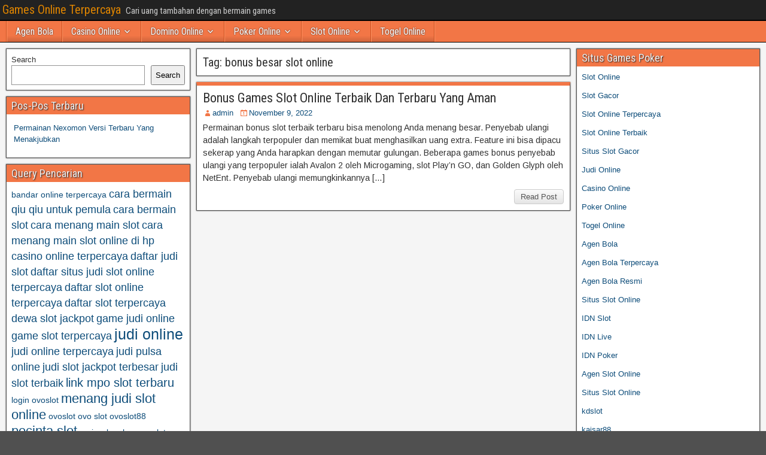

--- FILE ---
content_type: text/html; charset=UTF-8
request_url: https://mucizevibutiktatlar.com/tag/bonus-besar-slot-online/
body_size: 9828
content:
<!DOCTYPE html>
<html lang="en-US">
<head>
<meta charset="UTF-8" />
<meta name="viewport" content="initial-scale=1.0" />
<meta name='robots' content='index, follow, max-image-preview:large, max-snippet:-1, max-video-preview:-1' />
	<style>img:is([sizes="auto" i], [sizes^="auto," i]) { contain-intrinsic-size: 3000px 1500px }</style>
	<link rel="profile" href="https://gmpg.org/xfn/11" />
<link rel="pingback" href="https://mucizevibutiktatlar.com/xmlrpc.php" />

	<!-- This site is optimized with the Yoast SEO plugin v26.8 - https://yoast.com/product/yoast-seo-wordpress/ -->
	<title>bonus besar slot online Archives - Games Online Terpercaya</title>
	<link rel="canonical" href="https://mucizevibutiktatlar.com/tag/bonus-besar-slot-online/" />
	<meta property="og:locale" content="en_US" />
	<meta property="og:type" content="article" />
	<meta property="og:title" content="bonus besar slot online Archives - Games Online Terpercaya" />
	<meta property="og:url" content="https://mucizevibutiktatlar.com/tag/bonus-besar-slot-online/" />
	<meta property="og:site_name" content="Games Online Terpercaya" />
	<meta name="twitter:card" content="summary_large_image" />
	<script type="application/ld+json" class="yoast-schema-graph">{"@context":"https://schema.org","@graph":[{"@type":"CollectionPage","@id":"https://mucizevibutiktatlar.com/tag/bonus-besar-slot-online/","url":"https://mucizevibutiktatlar.com/tag/bonus-besar-slot-online/","name":"bonus besar slot online Archives - Games Online Terpercaya","isPartOf":{"@id":"https://mucizevibutiktatlar.com/#website"},"breadcrumb":{"@id":"https://mucizevibutiktatlar.com/tag/bonus-besar-slot-online/#breadcrumb"},"inLanguage":"en-US"},{"@type":"BreadcrumbList","@id":"https://mucizevibutiktatlar.com/tag/bonus-besar-slot-online/#breadcrumb","itemListElement":[{"@type":"ListItem","position":1,"name":"Home","item":"https://mucizevibutiktatlar.com/"},{"@type":"ListItem","position":2,"name":"bonus besar slot online"}]},{"@type":"WebSite","@id":"https://mucizevibutiktatlar.com/#website","url":"https://mucizevibutiktatlar.com/","name":"Games Online Terpercaya","description":"Cari uang tambahan dengan bermain games","potentialAction":[{"@type":"SearchAction","target":{"@type":"EntryPoint","urlTemplate":"https://mucizevibutiktatlar.com/?s={search_term_string}"},"query-input":{"@type":"PropertyValueSpecification","valueRequired":true,"valueName":"search_term_string"}}],"inLanguage":"en-US"}]}</script>
	<!-- / Yoast SEO plugin. -->


<link rel='dns-prefetch' href='//fonts.googleapis.com' />
<link rel='dns-prefetch' href='//www.googletagmanager.com' />
<link rel="alternate" type="application/rss+xml" title="Games Online Terpercaya &raquo; Feed" href="https://mucizevibutiktatlar.com/feed/" />
<link rel="alternate" type="application/rss+xml" title="Games Online Terpercaya &raquo; Comments Feed" href="https://mucizevibutiktatlar.com/comments/feed/" />
<link rel="alternate" type="application/rss+xml" title="Games Online Terpercaya &raquo; bonus besar slot online Tag Feed" href="https://mucizevibutiktatlar.com/tag/bonus-besar-slot-online/feed/" />
<script type="text/javascript">
/* <![CDATA[ */
window._wpemojiSettings = {"baseUrl":"https:\/\/s.w.org\/images\/core\/emoji\/16.0.1\/72x72\/","ext":".png","svgUrl":"https:\/\/s.w.org\/images\/core\/emoji\/16.0.1\/svg\/","svgExt":".svg","source":{"concatemoji":"https:\/\/mucizevibutiktatlar.com\/wp-includes\/js\/wp-emoji-release.min.js?ver=6.8.3"}};
/*! This file is auto-generated */
!function(s,n){var o,i,e;function c(e){try{var t={supportTests:e,timestamp:(new Date).valueOf()};sessionStorage.setItem(o,JSON.stringify(t))}catch(e){}}function p(e,t,n){e.clearRect(0,0,e.canvas.width,e.canvas.height),e.fillText(t,0,0);var t=new Uint32Array(e.getImageData(0,0,e.canvas.width,e.canvas.height).data),a=(e.clearRect(0,0,e.canvas.width,e.canvas.height),e.fillText(n,0,0),new Uint32Array(e.getImageData(0,0,e.canvas.width,e.canvas.height).data));return t.every(function(e,t){return e===a[t]})}function u(e,t){e.clearRect(0,0,e.canvas.width,e.canvas.height),e.fillText(t,0,0);for(var n=e.getImageData(16,16,1,1),a=0;a<n.data.length;a++)if(0!==n.data[a])return!1;return!0}function f(e,t,n,a){switch(t){case"flag":return n(e,"\ud83c\udff3\ufe0f\u200d\u26a7\ufe0f","\ud83c\udff3\ufe0f\u200b\u26a7\ufe0f")?!1:!n(e,"\ud83c\udde8\ud83c\uddf6","\ud83c\udde8\u200b\ud83c\uddf6")&&!n(e,"\ud83c\udff4\udb40\udc67\udb40\udc62\udb40\udc65\udb40\udc6e\udb40\udc67\udb40\udc7f","\ud83c\udff4\u200b\udb40\udc67\u200b\udb40\udc62\u200b\udb40\udc65\u200b\udb40\udc6e\u200b\udb40\udc67\u200b\udb40\udc7f");case"emoji":return!a(e,"\ud83e\udedf")}return!1}function g(e,t,n,a){var r="undefined"!=typeof WorkerGlobalScope&&self instanceof WorkerGlobalScope?new OffscreenCanvas(300,150):s.createElement("canvas"),o=r.getContext("2d",{willReadFrequently:!0}),i=(o.textBaseline="top",o.font="600 32px Arial",{});return e.forEach(function(e){i[e]=t(o,e,n,a)}),i}function t(e){var t=s.createElement("script");t.src=e,t.defer=!0,s.head.appendChild(t)}"undefined"!=typeof Promise&&(o="wpEmojiSettingsSupports",i=["flag","emoji"],n.supports={everything:!0,everythingExceptFlag:!0},e=new Promise(function(e){s.addEventListener("DOMContentLoaded",e,{once:!0})}),new Promise(function(t){var n=function(){try{var e=JSON.parse(sessionStorage.getItem(o));if("object"==typeof e&&"number"==typeof e.timestamp&&(new Date).valueOf()<e.timestamp+604800&&"object"==typeof e.supportTests)return e.supportTests}catch(e){}return null}();if(!n){if("undefined"!=typeof Worker&&"undefined"!=typeof OffscreenCanvas&&"undefined"!=typeof URL&&URL.createObjectURL&&"undefined"!=typeof Blob)try{var e="postMessage("+g.toString()+"("+[JSON.stringify(i),f.toString(),p.toString(),u.toString()].join(",")+"));",a=new Blob([e],{type:"text/javascript"}),r=new Worker(URL.createObjectURL(a),{name:"wpTestEmojiSupports"});return void(r.onmessage=function(e){c(n=e.data),r.terminate(),t(n)})}catch(e){}c(n=g(i,f,p,u))}t(n)}).then(function(e){for(var t in e)n.supports[t]=e[t],n.supports.everything=n.supports.everything&&n.supports[t],"flag"!==t&&(n.supports.everythingExceptFlag=n.supports.everythingExceptFlag&&n.supports[t]);n.supports.everythingExceptFlag=n.supports.everythingExceptFlag&&!n.supports.flag,n.DOMReady=!1,n.readyCallback=function(){n.DOMReady=!0}}).then(function(){return e}).then(function(){var e;n.supports.everything||(n.readyCallback(),(e=n.source||{}).concatemoji?t(e.concatemoji):e.wpemoji&&e.twemoji&&(t(e.twemoji),t(e.wpemoji)))}))}((window,document),window._wpemojiSettings);
/* ]]> */
</script>
<style id='wp-emoji-styles-inline-css' type='text/css'>

	img.wp-smiley, img.emoji {
		display: inline !important;
		border: none !important;
		box-shadow: none !important;
		height: 1em !important;
		width: 1em !important;
		margin: 0 0.07em !important;
		vertical-align: -0.1em !important;
		background: none !important;
		padding: 0 !important;
	}
</style>
<link rel='stylesheet' id='wp-block-library-css' href='https://mucizevibutiktatlar.com/wp-includes/css/dist/block-library/style.min.css?ver=6.8.3' type='text/css' media='all' />
<style id='classic-theme-styles-inline-css' type='text/css'>
/*! This file is auto-generated */
.wp-block-button__link{color:#fff;background-color:#32373c;border-radius:9999px;box-shadow:none;text-decoration:none;padding:calc(.667em + 2px) calc(1.333em + 2px);font-size:1.125em}.wp-block-file__button{background:#32373c;color:#fff;text-decoration:none}
</style>
<style id='global-styles-inline-css' type='text/css'>
:root{--wp--preset--aspect-ratio--square: 1;--wp--preset--aspect-ratio--4-3: 4/3;--wp--preset--aspect-ratio--3-4: 3/4;--wp--preset--aspect-ratio--3-2: 3/2;--wp--preset--aspect-ratio--2-3: 2/3;--wp--preset--aspect-ratio--16-9: 16/9;--wp--preset--aspect-ratio--9-16: 9/16;--wp--preset--color--black: #000000;--wp--preset--color--cyan-bluish-gray: #abb8c3;--wp--preset--color--white: #ffffff;--wp--preset--color--pale-pink: #f78da7;--wp--preset--color--vivid-red: #cf2e2e;--wp--preset--color--luminous-vivid-orange: #ff6900;--wp--preset--color--luminous-vivid-amber: #fcb900;--wp--preset--color--light-green-cyan: #7bdcb5;--wp--preset--color--vivid-green-cyan: #00d084;--wp--preset--color--pale-cyan-blue: #8ed1fc;--wp--preset--color--vivid-cyan-blue: #0693e3;--wp--preset--color--vivid-purple: #9b51e0;--wp--preset--gradient--vivid-cyan-blue-to-vivid-purple: linear-gradient(135deg,rgba(6,147,227,1) 0%,rgb(155,81,224) 100%);--wp--preset--gradient--light-green-cyan-to-vivid-green-cyan: linear-gradient(135deg,rgb(122,220,180) 0%,rgb(0,208,130) 100%);--wp--preset--gradient--luminous-vivid-amber-to-luminous-vivid-orange: linear-gradient(135deg,rgba(252,185,0,1) 0%,rgba(255,105,0,1) 100%);--wp--preset--gradient--luminous-vivid-orange-to-vivid-red: linear-gradient(135deg,rgba(255,105,0,1) 0%,rgb(207,46,46) 100%);--wp--preset--gradient--very-light-gray-to-cyan-bluish-gray: linear-gradient(135deg,rgb(238,238,238) 0%,rgb(169,184,195) 100%);--wp--preset--gradient--cool-to-warm-spectrum: linear-gradient(135deg,rgb(74,234,220) 0%,rgb(151,120,209) 20%,rgb(207,42,186) 40%,rgb(238,44,130) 60%,rgb(251,105,98) 80%,rgb(254,248,76) 100%);--wp--preset--gradient--blush-light-purple: linear-gradient(135deg,rgb(255,206,236) 0%,rgb(152,150,240) 100%);--wp--preset--gradient--blush-bordeaux: linear-gradient(135deg,rgb(254,205,165) 0%,rgb(254,45,45) 50%,rgb(107,0,62) 100%);--wp--preset--gradient--luminous-dusk: linear-gradient(135deg,rgb(255,203,112) 0%,rgb(199,81,192) 50%,rgb(65,88,208) 100%);--wp--preset--gradient--pale-ocean: linear-gradient(135deg,rgb(255,245,203) 0%,rgb(182,227,212) 50%,rgb(51,167,181) 100%);--wp--preset--gradient--electric-grass: linear-gradient(135deg,rgb(202,248,128) 0%,rgb(113,206,126) 100%);--wp--preset--gradient--midnight: linear-gradient(135deg,rgb(2,3,129) 0%,rgb(40,116,252) 100%);--wp--preset--font-size--small: 13px;--wp--preset--font-size--medium: 20px;--wp--preset--font-size--large: 36px;--wp--preset--font-size--x-large: 42px;--wp--preset--spacing--20: 0.44rem;--wp--preset--spacing--30: 0.67rem;--wp--preset--spacing--40: 1rem;--wp--preset--spacing--50: 1.5rem;--wp--preset--spacing--60: 2.25rem;--wp--preset--spacing--70: 3.38rem;--wp--preset--spacing--80: 5.06rem;--wp--preset--shadow--natural: 6px 6px 9px rgba(0, 0, 0, 0.2);--wp--preset--shadow--deep: 12px 12px 50px rgba(0, 0, 0, 0.4);--wp--preset--shadow--sharp: 6px 6px 0px rgba(0, 0, 0, 0.2);--wp--preset--shadow--outlined: 6px 6px 0px -3px rgba(255, 255, 255, 1), 6px 6px rgba(0, 0, 0, 1);--wp--preset--shadow--crisp: 6px 6px 0px rgba(0, 0, 0, 1);}:where(.is-layout-flex){gap: 0.5em;}:where(.is-layout-grid){gap: 0.5em;}body .is-layout-flex{display: flex;}.is-layout-flex{flex-wrap: wrap;align-items: center;}.is-layout-flex > :is(*, div){margin: 0;}body .is-layout-grid{display: grid;}.is-layout-grid > :is(*, div){margin: 0;}:where(.wp-block-columns.is-layout-flex){gap: 2em;}:where(.wp-block-columns.is-layout-grid){gap: 2em;}:where(.wp-block-post-template.is-layout-flex){gap: 1.25em;}:where(.wp-block-post-template.is-layout-grid){gap: 1.25em;}.has-black-color{color: var(--wp--preset--color--black) !important;}.has-cyan-bluish-gray-color{color: var(--wp--preset--color--cyan-bluish-gray) !important;}.has-white-color{color: var(--wp--preset--color--white) !important;}.has-pale-pink-color{color: var(--wp--preset--color--pale-pink) !important;}.has-vivid-red-color{color: var(--wp--preset--color--vivid-red) !important;}.has-luminous-vivid-orange-color{color: var(--wp--preset--color--luminous-vivid-orange) !important;}.has-luminous-vivid-amber-color{color: var(--wp--preset--color--luminous-vivid-amber) !important;}.has-light-green-cyan-color{color: var(--wp--preset--color--light-green-cyan) !important;}.has-vivid-green-cyan-color{color: var(--wp--preset--color--vivid-green-cyan) !important;}.has-pale-cyan-blue-color{color: var(--wp--preset--color--pale-cyan-blue) !important;}.has-vivid-cyan-blue-color{color: var(--wp--preset--color--vivid-cyan-blue) !important;}.has-vivid-purple-color{color: var(--wp--preset--color--vivid-purple) !important;}.has-black-background-color{background-color: var(--wp--preset--color--black) !important;}.has-cyan-bluish-gray-background-color{background-color: var(--wp--preset--color--cyan-bluish-gray) !important;}.has-white-background-color{background-color: var(--wp--preset--color--white) !important;}.has-pale-pink-background-color{background-color: var(--wp--preset--color--pale-pink) !important;}.has-vivid-red-background-color{background-color: var(--wp--preset--color--vivid-red) !important;}.has-luminous-vivid-orange-background-color{background-color: var(--wp--preset--color--luminous-vivid-orange) !important;}.has-luminous-vivid-amber-background-color{background-color: var(--wp--preset--color--luminous-vivid-amber) !important;}.has-light-green-cyan-background-color{background-color: var(--wp--preset--color--light-green-cyan) !important;}.has-vivid-green-cyan-background-color{background-color: var(--wp--preset--color--vivid-green-cyan) !important;}.has-pale-cyan-blue-background-color{background-color: var(--wp--preset--color--pale-cyan-blue) !important;}.has-vivid-cyan-blue-background-color{background-color: var(--wp--preset--color--vivid-cyan-blue) !important;}.has-vivid-purple-background-color{background-color: var(--wp--preset--color--vivid-purple) !important;}.has-black-border-color{border-color: var(--wp--preset--color--black) !important;}.has-cyan-bluish-gray-border-color{border-color: var(--wp--preset--color--cyan-bluish-gray) !important;}.has-white-border-color{border-color: var(--wp--preset--color--white) !important;}.has-pale-pink-border-color{border-color: var(--wp--preset--color--pale-pink) !important;}.has-vivid-red-border-color{border-color: var(--wp--preset--color--vivid-red) !important;}.has-luminous-vivid-orange-border-color{border-color: var(--wp--preset--color--luminous-vivid-orange) !important;}.has-luminous-vivid-amber-border-color{border-color: var(--wp--preset--color--luminous-vivid-amber) !important;}.has-light-green-cyan-border-color{border-color: var(--wp--preset--color--light-green-cyan) !important;}.has-vivid-green-cyan-border-color{border-color: var(--wp--preset--color--vivid-green-cyan) !important;}.has-pale-cyan-blue-border-color{border-color: var(--wp--preset--color--pale-cyan-blue) !important;}.has-vivid-cyan-blue-border-color{border-color: var(--wp--preset--color--vivid-cyan-blue) !important;}.has-vivid-purple-border-color{border-color: var(--wp--preset--color--vivid-purple) !important;}.has-vivid-cyan-blue-to-vivid-purple-gradient-background{background: var(--wp--preset--gradient--vivid-cyan-blue-to-vivid-purple) !important;}.has-light-green-cyan-to-vivid-green-cyan-gradient-background{background: var(--wp--preset--gradient--light-green-cyan-to-vivid-green-cyan) !important;}.has-luminous-vivid-amber-to-luminous-vivid-orange-gradient-background{background: var(--wp--preset--gradient--luminous-vivid-amber-to-luminous-vivid-orange) !important;}.has-luminous-vivid-orange-to-vivid-red-gradient-background{background: var(--wp--preset--gradient--luminous-vivid-orange-to-vivid-red) !important;}.has-very-light-gray-to-cyan-bluish-gray-gradient-background{background: var(--wp--preset--gradient--very-light-gray-to-cyan-bluish-gray) !important;}.has-cool-to-warm-spectrum-gradient-background{background: var(--wp--preset--gradient--cool-to-warm-spectrum) !important;}.has-blush-light-purple-gradient-background{background: var(--wp--preset--gradient--blush-light-purple) !important;}.has-blush-bordeaux-gradient-background{background: var(--wp--preset--gradient--blush-bordeaux) !important;}.has-luminous-dusk-gradient-background{background: var(--wp--preset--gradient--luminous-dusk) !important;}.has-pale-ocean-gradient-background{background: var(--wp--preset--gradient--pale-ocean) !important;}.has-electric-grass-gradient-background{background: var(--wp--preset--gradient--electric-grass) !important;}.has-midnight-gradient-background{background: var(--wp--preset--gradient--midnight) !important;}.has-small-font-size{font-size: var(--wp--preset--font-size--small) !important;}.has-medium-font-size{font-size: var(--wp--preset--font-size--medium) !important;}.has-large-font-size{font-size: var(--wp--preset--font-size--large) !important;}.has-x-large-font-size{font-size: var(--wp--preset--font-size--x-large) !important;}
:where(.wp-block-post-template.is-layout-flex){gap: 1.25em;}:where(.wp-block-post-template.is-layout-grid){gap: 1.25em;}
:where(.wp-block-columns.is-layout-flex){gap: 2em;}:where(.wp-block-columns.is-layout-grid){gap: 2em;}
:root :where(.wp-block-pullquote){font-size: 1.5em;line-height: 1.6;}
</style>
<link rel='stylesheet' id='frontier-font-css' href='//fonts.googleapis.com/css?family=Roboto+Condensed%3A400%2C700%7CArimo%3A400%2C700&#038;ver=6.8.3' type='text/css' media='all' />
<link rel='stylesheet' id='genericons-css' href='https://mucizevibutiktatlar.com/wp-content/themes/frontier/includes/genericons/genericons.css?ver=1.3.3' type='text/css' media='all' />
<link rel='stylesheet' id='frontier-main-css' href='https://mucizevibutiktatlar.com/wp-content/themes/frontier/style.css?ver=1.3.3' type='text/css' media='all' />
<link rel='stylesheet' id='frontier-responsive-css' href='https://mucizevibutiktatlar.com/wp-content/themes/frontier/responsive.css?ver=1.3.3' type='text/css' media='all' />
<script type="text/javascript" src="https://mucizevibutiktatlar.com/wp-includes/js/jquery/jquery.min.js?ver=3.7.1" id="jquery-core-js"></script>
<script type="text/javascript" src="https://mucizevibutiktatlar.com/wp-includes/js/jquery/jquery-migrate.min.js?ver=3.4.1" id="jquery-migrate-js"></script>
<link rel="https://api.w.org/" href="https://mucizevibutiktatlar.com/wp-json/" /><link rel="alternate" title="JSON" type="application/json" href="https://mucizevibutiktatlar.com/wp-json/wp/v2/tags/625" /><link rel="EditURI" type="application/rsd+xml" title="RSD" href="https://mucizevibutiktatlar.com/xmlrpc.php?rsd" />
<meta name="generator" content="WordPress 6.8.3" />
<meta name="generator" content="Site Kit by Google 1.170.0" />
<meta property="Frontier Theme" content="1.3.3" />
<style type="text/css" media="screen">
	#container 	{width: 1400px;}
	#header 	{min-height: 0px;}
	#content 	{width: 50%;}
	#sidebar-left 	{width: 25%;}
	#sidebar-right 	{width: 25%;}
</style>

<style type="text/css" media="screen">
	.page-template-page-cs-php #content, .page-template-page-sc-php #content {width: 65%;}
	.page-template-page-cs-php #sidebar-left, .page-template-page-sc-php #sidebar-left,
	.page-template-page-cs-php #sidebar-right, .page-template-page-sc-php #sidebar-right {width: 35%;}
	.page-template-page-scs-php #content {width: 50%;}
	.page-template-page-scs-php #sidebar-left {width: 25%;}
	.page-template-page-scs-php #sidebar-right {width: 25%;}
</style>

<style type="text/css" media="screen">
	#header {background-color:#FFFFFF;}
	#nav-main {background-color:#f27646;}
	#nav-main .nav-main {border-left: 1px solid #ca4e1e; border-right: 1px solid #ff9464;}
	#nav-main .nav-main > li, #nav-main .nav-main > ul > .page_item {border-left: 1px solid #ff9464; border-right: 1px solid #ca4e1e;}
	#top-bar {background-color:#222222;}
	#bottom-bar {background-color:#222222;}
	#main {background-color:#F5F5F5;}
	.blog-view, .single-view, .author-info, .archive-info, .form-404 {background-color:#FFFFFF;}
	.blog-view.sticky {background-color:#e0c379;}
	.frontier-widget {background-color:#FFFFFF;}
	.blog-view, .comment-author-admin > .comment-body, .bypostauthor > .comment-body {border-top: 6px solid #f27646;}
	.page-nav > *, .comment-nav > *, .author-info .title, .comment-reply-link, .widget-title,
	.widget_search .search-submit, .widget_calendar caption {background-color:#f27646;}
	.genericon {color:#f27646;}
	a {color:#0E4D7A;}
	a:hover {color:#0000EE;}
</style>

<style type="text/css" id="custom-background-css">
body.custom-background { background-image: url("https://mucizevibutiktatlar.com/wp-content/themes/frontier/images/honeycomb.png"); background-position: left top; background-size: auto; background-repeat: repeat; background-attachment: scroll; }
</style>
	<link rel="alternate" type="application/rss+xml" title="RSS" href="https://mucizevibutiktatlar.com/rsslatest.xml" /></head>

<body class="archive tag tag-bonus-besar-slot-online tag-625 custom-background wp-theme-frontier">
	
	
<div id="container" class="cf" itemscope itemtype="http://schema.org/WebPage">
	
			
		<div id="top-bar" class="cf">
			
			<div id="top-bar-info">
														<h1 id="site-title"><a href="https://mucizevibutiktatlar.com/">Games Online Terpercaya</a></h1>				
									<span id="site-description">Cari uang tambahan dengan bermain games</span>
							</div>

			
					</div>
	
			<div id="header" class="cf" itemscope itemtype="http://schema.org/WPHeader" role="banner">
			
			
			
					</div>
	
			
		<nav id="nav-main" class="cf drop" itemscope itemtype="http://schema.org/SiteNavigationElement" role="navigation" aria-label="Main Menu">
			
							<button class="drop-toggle"><span class="genericon genericon-menu"></span></button>
			
			<ul id="menu-home" class="nav-main"><li id="menu-item-739" class="menu-item menu-item-type-taxonomy menu-item-object-category menu-item-739"><a href="https://mucizevibutiktatlar.com/category/agen-bola/">Agen Bola</a></li>
<li id="menu-item-740" class="menu-item menu-item-type-taxonomy menu-item-object-category menu-item-has-children menu-item-740"><a href="https://mucizevibutiktatlar.com/category/casino-online/">Casino Online</a>
<ul class="sub-menu">
	<li id="menu-item-752" class="menu-item menu-item-type-custom menu-item-object-custom menu-item-752"><a href="https://154.26.133.205/">areaslots</a></li>
	<li id="menu-item-755" class="menu-item menu-item-type-custom menu-item-object-custom menu-item-755"><a href="http://139.59.244.3/">betslot88</a></li>
</ul>
</li>
<li id="menu-item-741" class="menu-item menu-item-type-taxonomy menu-item-object-category menu-item-has-children menu-item-741"><a href="https://mucizevibutiktatlar.com/category/domino-online/">Domino Online</a>
<ul class="sub-menu">
	<li id="menu-item-760" class="menu-item menu-item-type-custom menu-item-object-custom menu-item-760"><a href="http://209.97.162.9/">asiahoki</a></li>
	<li id="menu-item-762" class="menu-item menu-item-type-custom menu-item-object-custom menu-item-762"><a href="http://128.199.65.143/">gg88</a></li>
	<li id="menu-item-769" class="menu-item menu-item-type-custom menu-item-object-custom menu-item-769"><a href="http://139.59.96.169/">nagahoki</a></li>
</ul>
</li>
<li id="menu-item-742" class="menu-item menu-item-type-taxonomy menu-item-object-category menu-item-has-children menu-item-742"><a href="https://mucizevibutiktatlar.com/category/poker-online/">Poker Online</a>
<ul class="sub-menu">
	<li id="menu-item-756" class="menu-item menu-item-type-custom menu-item-object-custom menu-item-756"><a href="http://167.71.220.95/">rajapoker</a></li>
</ul>
</li>
<li id="menu-item-743" class="menu-item menu-item-type-taxonomy menu-item-object-category menu-item-has-children menu-item-743"><a href="https://mucizevibutiktatlar.com/category/slot-online/">Slot Online</a>
<ul class="sub-menu">
	<li id="menu-item-759" class="menu-item menu-item-type-custom menu-item-object-custom menu-item-759"><a href="http://178.128.88.84/">garudagame</a></li>
	<li id="menu-item-761" class="menu-item menu-item-type-custom menu-item-object-custom menu-item-761"><a href="http://46.101.208.185/">psgslot</a></li>
	<li id="menu-item-763" class="menu-item menu-item-type-custom menu-item-object-custom menu-item-763"><a href="http://159.223.56.131/">megawin</a></li>
	<li id="menu-item-764" class="menu-item menu-item-type-custom menu-item-object-custom menu-item-764"><a href="http://68.183.233.231/">megaslot</a></li>
	<li id="menu-item-765" class="menu-item menu-item-type-custom menu-item-object-custom menu-item-765"><a href="http://165.22.109.2/">alibabaslot</a></li>
	<li id="menu-item-766" class="menu-item menu-item-type-custom menu-item-object-custom menu-item-766"><a href="http://143.198.218.164/">eslot</a></li>
	<li id="menu-item-770" class="menu-item menu-item-type-custom menu-item-object-custom menu-item-770"><a href="http://178.128.63.217/">slotbet88</a></li>
	<li id="menu-item-772" class="menu-item menu-item-type-custom menu-item-object-custom menu-item-772"><a href="http://159.65.134.188/">mediaslot</a></li>
</ul>
</li>
<li id="menu-item-744" class="menu-item menu-item-type-taxonomy menu-item-object-category menu-item-744"><a href="https://mucizevibutiktatlar.com/category/togel-online/">Togel Online</a></li>
</ul>
					</nav>
	
	
<div id="main" class="col-scs cf">

<div id="content" class="cf"  role="main">

	
			<div class="archive-info">
			<h3 class="archive-title">Tag: <span>bonus besar slot online</span></h3>		</div>
	
	
	
					
<article id="post-596" class="blog-view post-596 post type-post status-publish format-standard hentry category-slot-online tag-agen-slot-gacor-slotasiabet tag-bonus-besar-slot-online tag-feature-terbaru-slot-online tag-situs-slot-paling-aman tag-situs-slot-populer tag-situs-slot-terbaru-slotasiabet tag-slotasiabet">

<header class="entry-header cf">
		<h2 class="entry-title" itemprop="headline" ><a href="https://mucizevibutiktatlar.com/bonus-games-slot-online-terbaik-dan-terbaru-yang-aman/">Bonus Games Slot Online Terbaik Dan Terbaru Yang Aman</a></h2>
	</header>

<div class="entry-byline cf">
	
			<div class="entry-author author vcard" itemprop="author" itemscope itemtype="http://schema.org/Person">
						<i class="genericon genericon-user"></i><a class="url fn" href="https://mucizevibutiktatlar.com" itemprop="name">admin</a>
		</div>
	
			<div class="entry-date" itemprop="datePublished" >
			<i class="genericon genericon-day"></i><a class="updated" href="https://mucizevibutiktatlar.com/bonus-games-slot-online-terbaik-dan-terbaru-yang-aman/">November 9, 2022</a>
		</div>
	
	
	
	
	</div>

<div class="entry-content cf" itemprop="text" >
	
	
		<div class="entry-excerpt"><p>Permainan bonus slot terbaik terbaru bisa menolong Anda menang besar. Penyebab ulangi adalah langkah terpopuler dan memikat buat menghasilkan uang extra. Feature ini bisa dipacu sekerap yang Anda harapkan dengan memutar gulungan. Beberapa games bonus penyebab ulangi yang terpopuler ialah Avalon 2 oleh Microgaming, slot Play&#8217;n GO, dan Golden Glyph oleh NetEnt. Penyebab ulangi memungkinkannya [&hellip;]</p>
</div>

	
	
	</div>

<footer class="entry-footer cf">
	
	
					<a href="https://mucizevibutiktatlar.com/bonus-games-slot-online-terbaik-dan-terbaru-yang-aman/" class="continue-reading">
								Read Post			</a>
		
	
	
	
	</footer>

</article>		
	
	
			<div class="blog-nav cf">
							<div class="link-prev"></div><div class="link-next"></div>					</div>
	
	
</div>

<div id="sidebar-left" class="sidebar cf" itemscope itemtype="http://schema.org/WPSideBar" role="complementary" aria-label="Sidebar Left">
		<aside id="widgets-wrap-sidebar-left">

					<section id="block-2" class="widget-sidebar frontier-widget widget_block widget_search"><form role="search" method="get" action="https://mucizevibutiktatlar.com/" class="wp-block-search__button-outside wp-block-search__text-button wp-block-search"    ><label class="wp-block-search__label" for="wp-block-search__input-1" >Search</label><div class="wp-block-search__inside-wrapper " ><input class="wp-block-search__input" id="wp-block-search__input-1" placeholder="" value="" type="search" name="s" required /><button aria-label="Search" class="wp-block-search__button wp-element-button" type="submit" >Search</button></div></form></section>
		<section id="recent-posts-3" class="widget-sidebar frontier-widget widget_recent_entries">
		<h2 class="widget-title">Pos-Pos Terbaru</h2>
		<ul>
											<li>
					<a href="https://mucizevibutiktatlar.com/permainan-nexomon-versi-terbaru-yang-menakjubkan/">Permainan Nexomon Versi Terbaru Yang Menakjubkan</a>
									</li>
					</ul>

		</section><section id="tag_cloud-2" class="widget-sidebar frontier-widget widget_tag_cloud"><h2 class="widget-title">Query Pencarian</h2><div class="tagcloud"><a href="https://mucizevibutiktatlar.com/tag/bandar-online-terpercaya/" class="tag-cloud-link tag-link-99 tag-link-position-1" style="font-size: 10.8pt;" aria-label="bandar online terpercaya (3 items)">bandar online terpercaya</a>
<a href="https://mucizevibutiktatlar.com/tag/cara-bermain-qiu-qiu-untuk-pemula/" class="tag-cloud-link tag-link-100 tag-link-position-2" style="font-size: 13.133333333333pt;" aria-label="cara bermain qiu qiu untuk pemula (4 items)">cara bermain qiu qiu untuk pemula</a>
<a href="https://mucizevibutiktatlar.com/tag/cara-bermain-slot/" class="tag-cloud-link tag-link-101 tag-link-position-3" style="font-size: 13.133333333333pt;" aria-label="cara bermain slot (4 items)">cara bermain slot</a>
<a href="https://mucizevibutiktatlar.com/tag/cara-menang-main-slot/" class="tag-cloud-link tag-link-102 tag-link-position-4" style="font-size: 13.133333333333pt;" aria-label="cara menang main slot (4 items)">cara menang main slot</a>
<a href="https://mucizevibutiktatlar.com/tag/cara-menang-main-slot-online-di-hp/" class="tag-cloud-link tag-link-103 tag-link-position-5" style="font-size: 13.133333333333pt;" aria-label="cara menang main slot online di hp (4 items)">cara menang main slot online di hp</a>
<a href="https://mucizevibutiktatlar.com/tag/casino-online-terpercaya/" class="tag-cloud-link tag-link-104 tag-link-position-6" style="font-size: 13.133333333333pt;" aria-label="casino online terpercaya (4 items)">casino online terpercaya</a>
<a href="https://mucizevibutiktatlar.com/tag/daftar-judi-slot/" class="tag-cloud-link tag-link-105 tag-link-position-7" style="font-size: 13.133333333333pt;" aria-label="daftar judi slot (4 items)">daftar judi slot</a>
<a href="https://mucizevibutiktatlar.com/tag/daftar-situs-judi-slot-online-terpercaya/" class="tag-cloud-link tag-link-106 tag-link-position-8" style="font-size: 13.133333333333pt;" aria-label="daftar situs judi slot online terpercaya (4 items)">daftar situs judi slot online terpercaya</a>
<a href="https://mucizevibutiktatlar.com/tag/daftar-slot-online-terpercaya/" class="tag-cloud-link tag-link-107 tag-link-position-9" style="font-size: 13.133333333333pt;" aria-label="daftar slot online terpercaya (4 items)">daftar slot online terpercaya</a>
<a href="https://mucizevibutiktatlar.com/tag/daftar-slot-terpercaya/" class="tag-cloud-link tag-link-108 tag-link-position-10" style="font-size: 13.133333333333pt;" aria-label="daftar slot terpercaya (4 items)">daftar slot terpercaya</a>
<a href="https://mucizevibutiktatlar.com/tag/dewa-slot-jackpot/" class="tag-cloud-link tag-link-109 tag-link-position-11" style="font-size: 13.133333333333pt;" aria-label="dewa slot jackpot (4 items)">dewa slot jackpot</a>
<a href="https://mucizevibutiktatlar.com/tag/game-judi-online/" class="tag-cloud-link tag-link-110 tag-link-position-12" style="font-size: 13.133333333333pt;" aria-label="game judi online (4 items)">game judi online</a>
<a href="https://mucizevibutiktatlar.com/tag/game-slot-terpercaya/" class="tag-cloud-link tag-link-111 tag-link-position-13" style="font-size: 13.133333333333pt;" aria-label="game slot terpercaya (4 items)">game slot terpercaya</a>
<a href="https://mucizevibutiktatlar.com/tag/judi-online/" class="tag-cloud-link tag-link-52 tag-link-position-14" style="font-size: 18.966666666667pt;" aria-label="judi online (8 items)">judi online</a>
<a href="https://mucizevibutiktatlar.com/tag/judi-online-terpercaya/" class="tag-cloud-link tag-link-112 tag-link-position-15" style="font-size: 13.133333333333pt;" aria-label="judi online terpercaya (4 items)">judi online terpercaya</a>
<a href="https://mucizevibutiktatlar.com/tag/judi-pulsa-online/" class="tag-cloud-link tag-link-113 tag-link-position-16" style="font-size: 13.133333333333pt;" aria-label="judi pulsa online (4 items)">judi pulsa online</a>
<a href="https://mucizevibutiktatlar.com/tag/judi-slot-jackpot-terbesar/" class="tag-cloud-link tag-link-114 tag-link-position-17" style="font-size: 13.133333333333pt;" aria-label="judi slot jackpot terbesar (4 items)">judi slot jackpot terbesar</a>
<a href="https://mucizevibutiktatlar.com/tag/judi-slot-terbaik/" class="tag-cloud-link tag-link-115 tag-link-position-18" style="font-size: 13.133333333333pt;" aria-label="judi slot terbaik (4 items)">judi slot terbaik</a>
<a href="https://mucizevibutiktatlar.com/tag/link-mpo-slot-terbaru/" class="tag-cloud-link tag-link-116 tag-link-position-19" style="font-size: 15pt;" aria-label="link mpo slot terbaru (5 items)">link mpo slot terbaru</a>
<a href="https://mucizevibutiktatlar.com/tag/login-ovoslot/" class="tag-cloud-link tag-link-449 tag-link-position-20" style="font-size: 10.8pt;" aria-label="login ovoslot (3 items)">login ovoslot</a>
<a href="https://mucizevibutiktatlar.com/tag/menang-judi-slot-online/" class="tag-cloud-link tag-link-117 tag-link-position-21" style="font-size: 16.633333333333pt;" aria-label="menang judi slot online (6 items)">menang judi slot online</a>
<a href="https://mucizevibutiktatlar.com/tag/ovoslot/" class="tag-cloud-link tag-link-451 tag-link-position-22" style="font-size: 10.8pt;" aria-label="ovoslot (3 items)">ovoslot</a>
<a href="https://mucizevibutiktatlar.com/tag/ovo-slot/" class="tag-cloud-link tag-link-450 tag-link-position-23" style="font-size: 10.8pt;" aria-label="ovo slot (3 items)">ovo slot</a>
<a href="https://mucizevibutiktatlar.com/tag/ovoslot88/" class="tag-cloud-link tag-link-452 tag-link-position-24" style="font-size: 10.8pt;" aria-label="ovoslot88 (3 items)">ovoslot88</a>
<a href="https://mucizevibutiktatlar.com/tag/pecinta-slot/" class="tag-cloud-link tag-link-118 tag-link-position-25" style="font-size: 16.633333333333pt;" aria-label="pecinta slot (6 items)">pecinta slot</a>
<a href="https://mucizevibutiktatlar.com/tag/review-lengkap-ovoslot/" class="tag-cloud-link tag-link-453 tag-link-position-26" style="font-size: 10.8pt;" aria-label="review lengkap ovoslot (3 items)">review lengkap ovoslot</a>
<a href="https://mucizevibutiktatlar.com/tag/situs-judi-online/" class="tag-cloud-link tag-link-119 tag-link-position-27" style="font-size: 16.633333333333pt;" aria-label="situs judi online (6 items)">situs judi online</a>
<a href="https://mucizevibutiktatlar.com/tag/situs-judi-pkv-terbaik/" class="tag-cloud-link tag-link-120 tag-link-position-28" style="font-size: 16.633333333333pt;" aria-label="situs judi pkv terbaik (6 items)">situs judi pkv terbaik</a>
<a href="https://mucizevibutiktatlar.com/tag/situs-judi-pulsa/" class="tag-cloud-link tag-link-121 tag-link-position-29" style="font-size: 16.633333333333pt;" aria-label="situs judi pulsa (6 items)">situs judi pulsa</a>
<a href="https://mucizevibutiktatlar.com/tag/situs-judi-slot-online-deposit-via-pulsa-10-ribu/" class="tag-cloud-link tag-link-122 tag-link-position-30" style="font-size: 16.633333333333pt;" aria-label="situs judi slot online deposit via pulsa 10 ribu (6 items)">situs judi slot online deposit via pulsa 10 ribu</a>
<a href="https://mucizevibutiktatlar.com/tag/situs-judi-slot-online-resmi/" class="tag-cloud-link tag-link-123 tag-link-position-31" style="font-size: 16.633333333333pt;" aria-label="situs judi slot online resmi (6 items)">situs judi slot online resmi</a>
<a href="https://mucizevibutiktatlar.com/tag/situs-judi-slot-paling-gampang-menang/" class="tag-cloud-link tag-link-124 tag-link-position-32" style="font-size: 16.633333333333pt;" aria-label="situs judi slot paling gampang menang (6 items)">situs judi slot paling gampang menang</a>
<a href="https://mucizevibutiktatlar.com/tag/situs-judi-slot-terbaru/" class="tag-cloud-link tag-link-125 tag-link-position-33" style="font-size: 16.633333333333pt;" aria-label="situs judi slot terbaru (6 items)">situs judi slot terbaru</a>
<a href="https://mucizevibutiktatlar.com/tag/situs-online-judi-terbaik/" class="tag-cloud-link tag-link-126 tag-link-position-34" style="font-size: 16.633333333333pt;" aria-label="situs online judi terbaik (6 items)">situs online judi terbaik</a>
<a href="https://mucizevibutiktatlar.com/tag/situs-slot-4d/" class="tag-cloud-link tag-link-127 tag-link-position-35" style="font-size: 16.633333333333pt;" aria-label="situs slot 4d (6 items)">situs slot 4d</a>
<a href="https://mucizevibutiktatlar.com/tag/situs-slot-online/" class="tag-cloud-link tag-link-128 tag-link-position-36" style="font-size: 16.633333333333pt;" aria-label="situs slot online (6 items)">situs slot online</a>
<a href="https://mucizevibutiktatlar.com/tag/slot88-online/" class="tag-cloud-link tag-link-132 tag-link-position-37" style="font-size: 16.633333333333pt;" aria-label="slot88 online (6 items)">slot88 online</a>
<a href="https://mucizevibutiktatlar.com/tag/slot-asia/" class="tag-cloud-link tag-link-129 tag-link-position-38" style="font-size: 10.8pt;" aria-label="slot asia (3 items)">slot asia</a>
<a href="https://mucizevibutiktatlar.com/tag/slotasiabet/" class="tag-cloud-link tag-link-39 tag-link-position-39" style="font-size: 13.133333333333pt;" aria-label="slotasiabet (4 items)">slotasiabet</a>
<a href="https://mucizevibutiktatlar.com/tag/slot-deposit-5000/" class="tag-cloud-link tag-link-130 tag-link-position-40" style="font-size: 17.8pt;" aria-label="slot deposit 5000 (7 items)">slot deposit 5000</a>
<a href="https://mucizevibutiktatlar.com/tag/slot-judi-terpercaya/" class="tag-cloud-link tag-link-131 tag-link-position-41" style="font-size: 16.633333333333pt;" aria-label="slot judi terpercaya (6 items)">slot judi terpercaya</a>
<a href="https://mucizevibutiktatlar.com/tag/slot-online/" class="tag-cloud-link tag-link-42 tag-link-position-42" style="font-size: 22pt;" aria-label="slot online (11 items)">slot online</a>
<a href="https://mucizevibutiktatlar.com/tag/slot-online-24jam-terpercaya/" class="tag-cloud-link tag-link-279 tag-link-position-43" style="font-size: 8pt;" aria-label="slot online 24jam terpercaya (2 items)">slot online 24jam terpercaya</a>
<a href="https://mucizevibutiktatlar.com/tag/slot-ovo/" class="tag-cloud-link tag-link-454 tag-link-position-44" style="font-size: 10.8pt;" aria-label="slot ovo (3 items)">slot ovo</a>
<a href="https://mucizevibutiktatlar.com/tag/tokyo-slot88/" class="tag-cloud-link tag-link-133 tag-link-position-45" style="font-size: 16.633333333333pt;" aria-label="tokyo slot88 (6 items)">tokyo slot88</a></div>
</section>		
	</aside>
	</div><div id="sidebar-right" class="sidebar cf" itemscope itemtype="http://schema.org/WPSideBar" role="complementary" aria-label="Sidebar Right">
		<aside id="widgets-wrap-sidebar-right">

					<section id="custom_html-5" class="widget_text widget-sidebar frontier-widget widget_custom_html"><h2 class="widget-title">Situs Games Poker</h2><div class="textwidget custom-html-widget"><p><a href="https://mucizevibutiktatlar.com/">Slot Online</a></p>
<p><a href="https://mucizevibutiktatlar.com/">Slot Gacor</a></p>
<p><a href="https://mucizevibutiktatlar.com/">Slot Online Terpercaya</a></p>
<p><a href="https://mucizevibutiktatlar.com/">Slot Online Terbaik</a></p>
<p><a href="https://mucizevibutiktatlar.com/">Situs Slot Gacor</a></p>
<p><a href="https://mucizevibutiktatlar.com/">Judi Online</a></p>
<p><a href="https://mucizevibutiktatlar.com/">Casino Online</a></p>
<p><a href="https://mucizevibutiktatlar.com/">Poker Online</a></p>
<p><a href="https://mucizevibutiktatlar.com/">Togel Online</a></p>
<p><a href="https://mucizevibutiktatlar.com/">Agen Bola</a></p>
<p><a href="https://mucizevibutiktatlar.com/">Agen Bola Terpercaya</a></p>
<p><a href="https://mucizevibutiktatlar.com/">Agen Bola Resmi</a></p>
<p><a href="https://mucizevibutiktatlar.com/">Situs Slot Online</a></p>
<p><a href="https://mucizevibutiktatlar.com/">IDN Slot</a></p>
<p><a href="https://mucizevibutiktatlar.com/">IDN Live</a></p>
<p><a href="https://mucizevibutiktatlar.com/">IDN Poker</a></p>
<p><a href="https://mucizevibutiktatlar.com/">Agen Slot Online</a></p>
<p><a href="https://mucizevibutiktatlar.com/">Situs Slot Online</a></p>
<p><a href="https://kdslot.org" target="_blank">kdslot</a></p>
<p><a href="https://kaisar88.org" target="_blank">kaisar88</a></p>
<p><a href="https://68.183.238.49" target="_blank">Asiabet</a></p>
<p><a href="https://asiabet88.org" target="_blank">asiabet88</a></p>
<p><a href="http://206.189.83.86" target="_blank">asiaslot</a></p>
<p><a href="https://slotasiabet.id/" target="_blank">slotasiabet</a></p>
<p><a href="http://159.223.94.79" target="_blank">casino88</a></p>
<p><a href="http://134.209.99.23" target="_blank">asia88</a></p>
<p><a href="http://209.97.162.9" target="_blank">asiahoki</a></p></div></section><section id="tag_cloud-3" class="widget-sidebar frontier-widget widget_tag_cloud"><h2 class="widget-title">Tags</h2><div class="tagcloud"><a href="https://mucizevibutiktatlar.com/tag/bandar-online-terpercaya/" class="tag-cloud-link tag-link-99 tag-link-position-1" style="font-size: 10.8pt;" aria-label="bandar online terpercaya (3 items)">bandar online terpercaya</a>
<a href="https://mucizevibutiktatlar.com/tag/cara-bermain-qiu-qiu-untuk-pemula/" class="tag-cloud-link tag-link-100 tag-link-position-2" style="font-size: 13.133333333333pt;" aria-label="cara bermain qiu qiu untuk pemula (4 items)">cara bermain qiu qiu untuk pemula</a>
<a href="https://mucizevibutiktatlar.com/tag/cara-bermain-slot/" class="tag-cloud-link tag-link-101 tag-link-position-3" style="font-size: 13.133333333333pt;" aria-label="cara bermain slot (4 items)">cara bermain slot</a>
<a href="https://mucizevibutiktatlar.com/tag/cara-menang-main-slot/" class="tag-cloud-link tag-link-102 tag-link-position-4" style="font-size: 13.133333333333pt;" aria-label="cara menang main slot (4 items)">cara menang main slot</a>
<a href="https://mucizevibutiktatlar.com/tag/cara-menang-main-slot-online-di-hp/" class="tag-cloud-link tag-link-103 tag-link-position-5" style="font-size: 13.133333333333pt;" aria-label="cara menang main slot online di hp (4 items)">cara menang main slot online di hp</a>
<a href="https://mucizevibutiktatlar.com/tag/casino-online-terpercaya/" class="tag-cloud-link tag-link-104 tag-link-position-6" style="font-size: 13.133333333333pt;" aria-label="casino online terpercaya (4 items)">casino online terpercaya</a>
<a href="https://mucizevibutiktatlar.com/tag/daftar-judi-slot/" class="tag-cloud-link tag-link-105 tag-link-position-7" style="font-size: 13.133333333333pt;" aria-label="daftar judi slot (4 items)">daftar judi slot</a>
<a href="https://mucizevibutiktatlar.com/tag/daftar-situs-judi-slot-online-terpercaya/" class="tag-cloud-link tag-link-106 tag-link-position-8" style="font-size: 13.133333333333pt;" aria-label="daftar situs judi slot online terpercaya (4 items)">daftar situs judi slot online terpercaya</a>
<a href="https://mucizevibutiktatlar.com/tag/daftar-slot-online-terpercaya/" class="tag-cloud-link tag-link-107 tag-link-position-9" style="font-size: 13.133333333333pt;" aria-label="daftar slot online terpercaya (4 items)">daftar slot online terpercaya</a>
<a href="https://mucizevibutiktatlar.com/tag/daftar-slot-terpercaya/" class="tag-cloud-link tag-link-108 tag-link-position-10" style="font-size: 13.133333333333pt;" aria-label="daftar slot terpercaya (4 items)">daftar slot terpercaya</a>
<a href="https://mucizevibutiktatlar.com/tag/dewa-slot-jackpot/" class="tag-cloud-link tag-link-109 tag-link-position-11" style="font-size: 13.133333333333pt;" aria-label="dewa slot jackpot (4 items)">dewa slot jackpot</a>
<a href="https://mucizevibutiktatlar.com/tag/game-judi-online/" class="tag-cloud-link tag-link-110 tag-link-position-12" style="font-size: 13.133333333333pt;" aria-label="game judi online (4 items)">game judi online</a>
<a href="https://mucizevibutiktatlar.com/tag/game-slot-terpercaya/" class="tag-cloud-link tag-link-111 tag-link-position-13" style="font-size: 13.133333333333pt;" aria-label="game slot terpercaya (4 items)">game slot terpercaya</a>
<a href="https://mucizevibutiktatlar.com/tag/judi-online/" class="tag-cloud-link tag-link-52 tag-link-position-14" style="font-size: 18.966666666667pt;" aria-label="judi online (8 items)">judi online</a>
<a href="https://mucizevibutiktatlar.com/tag/judi-online-terpercaya/" class="tag-cloud-link tag-link-112 tag-link-position-15" style="font-size: 13.133333333333pt;" aria-label="judi online terpercaya (4 items)">judi online terpercaya</a>
<a href="https://mucizevibutiktatlar.com/tag/judi-pulsa-online/" class="tag-cloud-link tag-link-113 tag-link-position-16" style="font-size: 13.133333333333pt;" aria-label="judi pulsa online (4 items)">judi pulsa online</a>
<a href="https://mucizevibutiktatlar.com/tag/judi-slot-jackpot-terbesar/" class="tag-cloud-link tag-link-114 tag-link-position-17" style="font-size: 13.133333333333pt;" aria-label="judi slot jackpot terbesar (4 items)">judi slot jackpot terbesar</a>
<a href="https://mucizevibutiktatlar.com/tag/judi-slot-terbaik/" class="tag-cloud-link tag-link-115 tag-link-position-18" style="font-size: 13.133333333333pt;" aria-label="judi slot terbaik (4 items)">judi slot terbaik</a>
<a href="https://mucizevibutiktatlar.com/tag/link-mpo-slot-terbaru/" class="tag-cloud-link tag-link-116 tag-link-position-19" style="font-size: 15pt;" aria-label="link mpo slot terbaru (5 items)">link mpo slot terbaru</a>
<a href="https://mucizevibutiktatlar.com/tag/login-ovoslot/" class="tag-cloud-link tag-link-449 tag-link-position-20" style="font-size: 10.8pt;" aria-label="login ovoslot (3 items)">login ovoslot</a>
<a href="https://mucizevibutiktatlar.com/tag/menang-judi-slot-online/" class="tag-cloud-link tag-link-117 tag-link-position-21" style="font-size: 16.633333333333pt;" aria-label="menang judi slot online (6 items)">menang judi slot online</a>
<a href="https://mucizevibutiktatlar.com/tag/ovoslot/" class="tag-cloud-link tag-link-451 tag-link-position-22" style="font-size: 10.8pt;" aria-label="ovoslot (3 items)">ovoslot</a>
<a href="https://mucizevibutiktatlar.com/tag/ovo-slot/" class="tag-cloud-link tag-link-450 tag-link-position-23" style="font-size: 10.8pt;" aria-label="ovo slot (3 items)">ovo slot</a>
<a href="https://mucizevibutiktatlar.com/tag/ovoslot88/" class="tag-cloud-link tag-link-452 tag-link-position-24" style="font-size: 10.8pt;" aria-label="ovoslot88 (3 items)">ovoslot88</a>
<a href="https://mucizevibutiktatlar.com/tag/pecinta-slot/" class="tag-cloud-link tag-link-118 tag-link-position-25" style="font-size: 16.633333333333pt;" aria-label="pecinta slot (6 items)">pecinta slot</a>
<a href="https://mucizevibutiktatlar.com/tag/review-lengkap-ovoslot/" class="tag-cloud-link tag-link-453 tag-link-position-26" style="font-size: 10.8pt;" aria-label="review lengkap ovoslot (3 items)">review lengkap ovoslot</a>
<a href="https://mucizevibutiktatlar.com/tag/situs-judi-online/" class="tag-cloud-link tag-link-119 tag-link-position-27" style="font-size: 16.633333333333pt;" aria-label="situs judi online (6 items)">situs judi online</a>
<a href="https://mucizevibutiktatlar.com/tag/situs-judi-pkv-terbaik/" class="tag-cloud-link tag-link-120 tag-link-position-28" style="font-size: 16.633333333333pt;" aria-label="situs judi pkv terbaik (6 items)">situs judi pkv terbaik</a>
<a href="https://mucizevibutiktatlar.com/tag/situs-judi-pulsa/" class="tag-cloud-link tag-link-121 tag-link-position-29" style="font-size: 16.633333333333pt;" aria-label="situs judi pulsa (6 items)">situs judi pulsa</a>
<a href="https://mucizevibutiktatlar.com/tag/situs-judi-slot-online-deposit-via-pulsa-10-ribu/" class="tag-cloud-link tag-link-122 tag-link-position-30" style="font-size: 16.633333333333pt;" aria-label="situs judi slot online deposit via pulsa 10 ribu (6 items)">situs judi slot online deposit via pulsa 10 ribu</a>
<a href="https://mucizevibutiktatlar.com/tag/situs-judi-slot-online-resmi/" class="tag-cloud-link tag-link-123 tag-link-position-31" style="font-size: 16.633333333333pt;" aria-label="situs judi slot online resmi (6 items)">situs judi slot online resmi</a>
<a href="https://mucizevibutiktatlar.com/tag/situs-judi-slot-paling-gampang-menang/" class="tag-cloud-link tag-link-124 tag-link-position-32" style="font-size: 16.633333333333pt;" aria-label="situs judi slot paling gampang menang (6 items)">situs judi slot paling gampang menang</a>
<a href="https://mucizevibutiktatlar.com/tag/situs-judi-slot-terbaru/" class="tag-cloud-link tag-link-125 tag-link-position-33" style="font-size: 16.633333333333pt;" aria-label="situs judi slot terbaru (6 items)">situs judi slot terbaru</a>
<a href="https://mucizevibutiktatlar.com/tag/situs-online-judi-terbaik/" class="tag-cloud-link tag-link-126 tag-link-position-34" style="font-size: 16.633333333333pt;" aria-label="situs online judi terbaik (6 items)">situs online judi terbaik</a>
<a href="https://mucizevibutiktatlar.com/tag/situs-slot-4d/" class="tag-cloud-link tag-link-127 tag-link-position-35" style="font-size: 16.633333333333pt;" aria-label="situs slot 4d (6 items)">situs slot 4d</a>
<a href="https://mucizevibutiktatlar.com/tag/situs-slot-online/" class="tag-cloud-link tag-link-128 tag-link-position-36" style="font-size: 16.633333333333pt;" aria-label="situs slot online (6 items)">situs slot online</a>
<a href="https://mucizevibutiktatlar.com/tag/slot88-online/" class="tag-cloud-link tag-link-132 tag-link-position-37" style="font-size: 16.633333333333pt;" aria-label="slot88 online (6 items)">slot88 online</a>
<a href="https://mucizevibutiktatlar.com/tag/slot-asia/" class="tag-cloud-link tag-link-129 tag-link-position-38" style="font-size: 10.8pt;" aria-label="slot asia (3 items)">slot asia</a>
<a href="https://mucizevibutiktatlar.com/tag/slotasiabet/" class="tag-cloud-link tag-link-39 tag-link-position-39" style="font-size: 13.133333333333pt;" aria-label="slotasiabet (4 items)">slotasiabet</a>
<a href="https://mucizevibutiktatlar.com/tag/slot-deposit-5000/" class="tag-cloud-link tag-link-130 tag-link-position-40" style="font-size: 17.8pt;" aria-label="slot deposit 5000 (7 items)">slot deposit 5000</a>
<a href="https://mucizevibutiktatlar.com/tag/slot-judi-terpercaya/" class="tag-cloud-link tag-link-131 tag-link-position-41" style="font-size: 16.633333333333pt;" aria-label="slot judi terpercaya (6 items)">slot judi terpercaya</a>
<a href="https://mucizevibutiktatlar.com/tag/slot-online/" class="tag-cloud-link tag-link-42 tag-link-position-42" style="font-size: 22pt;" aria-label="slot online (11 items)">slot online</a>
<a href="https://mucizevibutiktatlar.com/tag/slot-online-24jam-terpercaya/" class="tag-cloud-link tag-link-279 tag-link-position-43" style="font-size: 8pt;" aria-label="slot online 24jam terpercaya (2 items)">slot online 24jam terpercaya</a>
<a href="https://mucizevibutiktatlar.com/tag/slot-ovo/" class="tag-cloud-link tag-link-454 tag-link-position-44" style="font-size: 10.8pt;" aria-label="slot ovo (3 items)">slot ovo</a>
<a href="https://mucizevibutiktatlar.com/tag/tokyo-slot88/" class="tag-cloud-link tag-link-133 tag-link-position-45" style="font-size: 16.633333333333pt;" aria-label="tokyo slot88 (6 items)">tokyo slot88</a></div>
</section><section id="custom_html-4" class="widget_text widget-sidebar frontier-widget widget_custom_html"><div class="textwidget custom-html-widget"><div style="display: none;">
<p><a href="http://188.166.238.12" target="_blank">ggslot</a></p>
<p><a href="https://154.26.133.205" target="_blank">areaslot</a></p>
<p><a href="http://139.59.244.3" target="_blank">betslot88</a></p>
<p><a href="http://178.128.88.84/" target="_blank">garudagame</a></p>
<p><a href="http://159.65.134.188" target="_blank">mediaslot</a></p>
<p><a href="http://178.128.63.217" target="_blank">slotbet88</a></p>
<p><a href="http://139.59.96.169" target="_blank">nagahoki</a></p>
<p><a href="http://159.223.56.131" target="_blank">megawin</a></p>
<p><a href="http://68.183.233.231" target="_blank">megaslot</a></p>
<p><a href="http://165.22.109.2" target="_blank">alibabaslot</a></p>
<p><a href="http://167.71.220.95" target="_blank">rajapoker</a></p>
<p><a href="http://128.199.65.143/" target="_blank">gg88</a></p>
<p><a href="http://46.101.208.185" target="_blank">psgslot</a></p>
</div></div></section><section id="custom_html-6" class="widget_text widget-sidebar frontier-widget widget_custom_html"><div class="textwidget custom-html-widget"><div style="display: none;">
HT <br>
<p><a href="http://191.101.3.29/" target="_blank">http://191.101.3.29</a></p>
<p><a href="http://191.101.3.144/" target="_blank">http://191.101.3.144</a></p>
<p><a href="http://179.61.188.5/" target="_blank">http://179.61.188.5</a></p>
<p><a href="http://179.61.188.147/" target="_blank">http://179.61.188.147</a></p>
<p><a href="http://191.101.229.69/" target="_blank">http://191.101.229.69</a></p>
DO team56<br>
<p><a href="http://178.128.51.122/" target="_blank">http://178.128.51.122</a></p>
<p><a href="http://139.59.235.166/" target="_blank">http://139.59.235.166</a></p>
<p><a href="http://143.198.89.198/" target="_blank">http://143.198.89.198</a></p>
<p><a href="http://68.183.188.227/" target="_blank">http://68.183.188.227</a></p>
<p><a href="http://128.199.73.232/" target="_blank">http://128.199.73.232</a></p>
<p><a href="http://68.183.224.59/" target="_blank">http://68.183.224.59</a></p>
<p><a href="http://157.245.145.11/" target="_blank">http://157.245.145.11</a></p>
<p><a href="http://157.245.205.87/" target="_blank">http://157.245.205.87</a></p>
<p><a href="http://174.138.27.101/" target="_blank">http://174.138.27.101</a></p>
<p><a href="http://188.166.227.21/" target="_blank">http://188.166.227.21</a></p>
DS <br>
<p><a href="http://103.161.185.89/" target="_blank">http://103.161.185.89</a></p>
<p><a href="http://103.161.185.129/" target="_blank">http://103.161.185.129</a></p>
<p><a href="http://103.181.183.172/" target="_blank">http://103.181.183.172</a></p>
<p><a href="http://103.181.183.17/" target="_blank">http://103.181.183.17</a></p>
<p><a href="http://103.181.183.185/" target="_blank">http://103.181.183.185</a></p>
<p><a href="http://103.161.185.74/" target="_blank">http://103.161.185.74</a></p>
<p><a href="http://103.181.183.189/" target="_blank">http://103.181.183.189</a></p>
<p><a href="http://103.161.185.164/" target="_blank">http://103.161.185.164</a></p>
</div></div></section>		
	</aside>
	</div></div>


<div id="bottom-bar" class="cf" role="contentinfo">
	
			<span id="bottom-bar-text">Situs Forum Games Online &copy; 2022</span>
	
					<span id="theme-link"><a href="https://mucizevibutiktatlar.com/">Forum Games Online</a></span>
	
	</div>

</div>


<script type="speculationrules">
{"prefetch":[{"source":"document","where":{"and":[{"href_matches":"\/*"},{"not":{"href_matches":["\/wp-*.php","\/wp-admin\/*","\/wp-content\/uploads\/*","\/wp-content\/*","\/wp-content\/plugins\/*","\/wp-content\/themes\/frontier\/*","\/*\\?(.+)"]}},{"not":{"selector_matches":"a[rel~=\"nofollow\"]"}},{"not":{"selector_matches":".no-prefetch, .no-prefetch a"}}]},"eagerness":"conservative"}]}
</script>
<script type="text/javascript">
jQuery(document).ready(function($) {
	$( '#nav-main .drop-toggle' ).click(function(){
		$( '#nav-main' ).toggleClass( 'dropped' );
	});
});
</script>
<script defer src="https://static.cloudflareinsights.com/beacon.min.js/vcd15cbe7772f49c399c6a5babf22c1241717689176015" integrity="sha512-ZpsOmlRQV6y907TI0dKBHq9Md29nnaEIPlkf84rnaERnq6zvWvPUqr2ft8M1aS28oN72PdrCzSjY4U6VaAw1EQ==" data-cf-beacon='{"version":"2024.11.0","token":"70d027fabd2d45f4ba8787b148a7a521","r":1,"server_timing":{"name":{"cfCacheStatus":true,"cfEdge":true,"cfExtPri":true,"cfL4":true,"cfOrigin":true,"cfSpeedBrain":true},"location_startswith":null}}' crossorigin="anonymous"></script>
</body>
</html>
<!--
Performance optimized by W3 Total Cache. Learn more: https://www.boldgrid.com/w3-total-cache/?utm_source=w3tc&utm_medium=footer_comment&utm_campaign=free_plugin


Served from: mucizevibutiktatlar.com @ 2026-01-24 23:53:24 by W3 Total Cache
-->